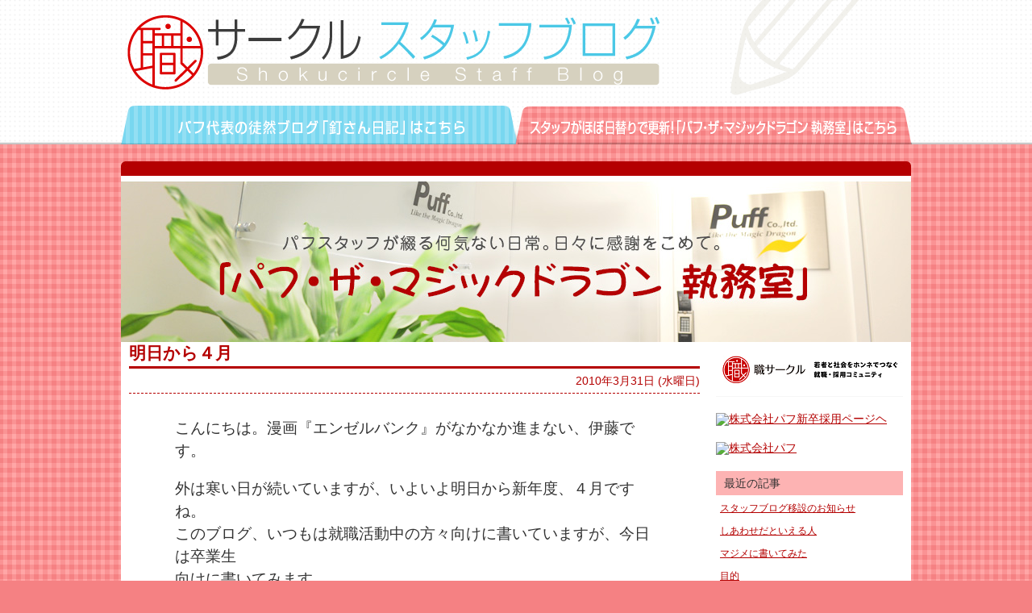

--- FILE ---
content_type: text/html; charset=UTF-8
request_url: https://blog.shokucircle.jp/staff/2010/03
body_size: 25180
content:
<!DOCTYPE html><html lang="ja"><head><meta http-equiv="Content-Type" content="text/html; charset=utf-8" /><meta http-equiv="X-UA-Compatible" content="IE=edge"><meta name="viewport" content="width=device-width,initial-scale=1.0"><link rel="stylesheet" type="text/css" media="screen,print" href="https://blog.shokucircle.jp/staff/wp-content/cache/autoptimize/3/autoptimize_single_5bc0728c837e378cf67cd4c281ca400e.php" /><title>3月, 2010 | パフ・ザ・マジックドラゴン執務室</title><style>img:is([sizes="auto" i], [sizes^="auto," i]) { contain-intrinsic-size: 3000px 1500px }</style><meta name="robots" content="noindex, max-image-preview:large" /><link rel="canonical" href="https://blog.shokucircle.jp/staff/2010/03" /><link rel="next" href="https://blog.shokucircle.jp/staff/2010/03/page/2" /><meta name="generator" content="All in One SEO (AIOSEO) 4.9.3" /> <script type="application/ld+json" class="aioseo-schema">{"@context":"https:\/\/schema.org","@graph":[{"@type":"BreadcrumbList","@id":"https:\/\/blog.shokucircle.jp\/staff\/2010\/03#breadcrumblist","itemListElement":[{"@type":"ListItem","@id":"https:\/\/blog.shokucircle.jp\/staff#listItem","position":1,"name":"\u30db\u30fc\u30e0","item":"https:\/\/blog.shokucircle.jp\/staff","nextItem":{"@type":"ListItem","@id":"https:\/\/blog.shokucircle.jp\/staff\/2010#listItem","name":2010}},{"@type":"ListItem","@id":"https:\/\/blog.shokucircle.jp\/staff\/2010#listItem","position":2,"name":2010,"item":"https:\/\/blog.shokucircle.jp\/staff\/2010","nextItem":{"@type":"ListItem","@id":"https:\/\/blog.shokucircle.jp\/staff\/2010\/03#listItem","name":"03"},"previousItem":{"@type":"ListItem","@id":"https:\/\/blog.shokucircle.jp\/staff#listItem","name":"\u30db\u30fc\u30e0"}},{"@type":"ListItem","@id":"https:\/\/blog.shokucircle.jp\/staff\/2010\/03#listItem","position":3,"name":"03","previousItem":{"@type":"ListItem","@id":"https:\/\/blog.shokucircle.jp\/staff\/2010#listItem","name":2010}}]},{"@type":"CollectionPage","@id":"https:\/\/blog.shokucircle.jp\/staff\/2010\/03#collectionpage","url":"https:\/\/blog.shokucircle.jp\/staff\/2010\/03","name":"3\u6708, 2010 | \u30d1\u30d5\u30fb\u30b6\u30fb\u30de\u30b8\u30c3\u30af\u30c9\u30e9\u30b4\u30f3\u57f7\u52d9\u5ba4","inLanguage":"ja","isPartOf":{"@id":"https:\/\/blog.shokucircle.jp\/staff\/#website"},"breadcrumb":{"@id":"https:\/\/blog.shokucircle.jp\/staff\/2010\/03#breadcrumblist"}},{"@type":"Organization","@id":"https:\/\/blog.shokucircle.jp\/staff\/#organization","name":"\u30d1\u30d5\u30fb\u30b6\u30fb\u30de\u30b8\u30c3\u30af\u30c9\u30e9\u30b4\u30f3\u57f7\u52d9\u5ba4","description":"\u682a\u5f0f\u4f1a\u793e\u30d1\u30d5\u3000\u30b9\u30bf\u30c3\u30d5\u306e\u65e5\u66ff\u308f\u308a\u30d6\u30ed\u30b0","url":"https:\/\/blog.shokucircle.jp\/staff\/"},{"@type":"WebSite","@id":"https:\/\/blog.shokucircle.jp\/staff\/#website","url":"https:\/\/blog.shokucircle.jp\/staff\/","name":"\u30d1\u30d5\u30fb\u30b6\u30fb\u30de\u30b8\u30c3\u30af\u30c9\u30e9\u30b4\u30f3\u57f7\u52d9\u5ba4","description":"\u682a\u5f0f\u4f1a\u793e\u30d1\u30d5\u3000\u30b9\u30bf\u30c3\u30d5\u306e\u65e5\u66ff\u308f\u308a\u30d6\u30ed\u30b0","inLanguage":"ja","publisher":{"@id":"https:\/\/blog.shokucircle.jp\/staff\/#organization"}}]}</script> <link rel='dns-prefetch' href='//ajax.googleapis.com' /><link rel='dns-prefetch' href='//stats.wp.com' /><link rel='dns-prefetch' href='//cdnjs.cloudflare.com' /> <script defer src="[data-uri]"></script> <style id='wp-emoji-styles-inline-css' type='text/css'>img.wp-smiley, img.emoji {
		display: inline !important;
		border: none !important;
		box-shadow: none !important;
		height: 1em !important;
		width: 1em !important;
		margin: 0 0.07em !important;
		vertical-align: -0.1em !important;
		background: none !important;
		padding: 0 !important;
	}</style><link rel='stylesheet' id='wp-block-library-css' href='https://blog.shokucircle.jp/staff/wp-includes/css/dist/block-library/style.min.css?ver=6.8.3' type='text/css' media='all' /><style id='classic-theme-styles-inline-css' type='text/css'>/*! This file is auto-generated */
.wp-block-button__link{color:#fff;background-color:#32373c;border-radius:9999px;box-shadow:none;text-decoration:none;padding:calc(.667em + 2px) calc(1.333em + 2px);font-size:1.125em}.wp-block-file__button{background:#32373c;color:#fff;text-decoration:none}</style><link rel='stylesheet' id='aioseo/css/src/vue/standalone/blocks/table-of-contents/global.scss-css' href='https://blog.shokucircle.jp/staff/wp-content/cache/autoptimize/3/autoptimize_single_8aeaa129c1f80e6e5dbaa329351d1482.php?ver=4.9.3' type='text/css' media='all' /><link rel='stylesheet' id='mediaelement-css' href='https://blog.shokucircle.jp/staff/wp-includes/js/mediaelement/mediaelementplayer-legacy.min.css?ver=4.2.17' type='text/css' media='all' /><link rel='stylesheet' id='wp-mediaelement-css' href='https://blog.shokucircle.jp/staff/wp-includes/js/mediaelement/wp-mediaelement.min.css?ver=6.8.3' type='text/css' media='all' /><style id='jetpack-sharing-buttons-style-inline-css' type='text/css'>.jetpack-sharing-buttons__services-list{display:flex;flex-direction:row;flex-wrap:wrap;gap:0;list-style-type:none;margin:5px;padding:0}.jetpack-sharing-buttons__services-list.has-small-icon-size{font-size:12px}.jetpack-sharing-buttons__services-list.has-normal-icon-size{font-size:16px}.jetpack-sharing-buttons__services-list.has-large-icon-size{font-size:24px}.jetpack-sharing-buttons__services-list.has-huge-icon-size{font-size:36px}@media print{.jetpack-sharing-buttons__services-list{display:none!important}}.editor-styles-wrapper .wp-block-jetpack-sharing-buttons{gap:0;padding-inline-start:0}ul.jetpack-sharing-buttons__services-list.has-background{padding:1.25em 2.375em}</style><style id='global-styles-inline-css' type='text/css'>:root{--wp--preset--aspect-ratio--square: 1;--wp--preset--aspect-ratio--4-3: 4/3;--wp--preset--aspect-ratio--3-4: 3/4;--wp--preset--aspect-ratio--3-2: 3/2;--wp--preset--aspect-ratio--2-3: 2/3;--wp--preset--aspect-ratio--16-9: 16/9;--wp--preset--aspect-ratio--9-16: 9/16;--wp--preset--color--black: #000000;--wp--preset--color--cyan-bluish-gray: #abb8c3;--wp--preset--color--white: #ffffff;--wp--preset--color--pale-pink: #f78da7;--wp--preset--color--vivid-red: #cf2e2e;--wp--preset--color--luminous-vivid-orange: #ff6900;--wp--preset--color--luminous-vivid-amber: #fcb900;--wp--preset--color--light-green-cyan: #7bdcb5;--wp--preset--color--vivid-green-cyan: #00d084;--wp--preset--color--pale-cyan-blue: #8ed1fc;--wp--preset--color--vivid-cyan-blue: #0693e3;--wp--preset--color--vivid-purple: #9b51e0;--wp--preset--gradient--vivid-cyan-blue-to-vivid-purple: linear-gradient(135deg,rgba(6,147,227,1) 0%,rgb(155,81,224) 100%);--wp--preset--gradient--light-green-cyan-to-vivid-green-cyan: linear-gradient(135deg,rgb(122,220,180) 0%,rgb(0,208,130) 100%);--wp--preset--gradient--luminous-vivid-amber-to-luminous-vivid-orange: linear-gradient(135deg,rgba(252,185,0,1) 0%,rgba(255,105,0,1) 100%);--wp--preset--gradient--luminous-vivid-orange-to-vivid-red: linear-gradient(135deg,rgba(255,105,0,1) 0%,rgb(207,46,46) 100%);--wp--preset--gradient--very-light-gray-to-cyan-bluish-gray: linear-gradient(135deg,rgb(238,238,238) 0%,rgb(169,184,195) 100%);--wp--preset--gradient--cool-to-warm-spectrum: linear-gradient(135deg,rgb(74,234,220) 0%,rgb(151,120,209) 20%,rgb(207,42,186) 40%,rgb(238,44,130) 60%,rgb(251,105,98) 80%,rgb(254,248,76) 100%);--wp--preset--gradient--blush-light-purple: linear-gradient(135deg,rgb(255,206,236) 0%,rgb(152,150,240) 100%);--wp--preset--gradient--blush-bordeaux: linear-gradient(135deg,rgb(254,205,165) 0%,rgb(254,45,45) 50%,rgb(107,0,62) 100%);--wp--preset--gradient--luminous-dusk: linear-gradient(135deg,rgb(255,203,112) 0%,rgb(199,81,192) 50%,rgb(65,88,208) 100%);--wp--preset--gradient--pale-ocean: linear-gradient(135deg,rgb(255,245,203) 0%,rgb(182,227,212) 50%,rgb(51,167,181) 100%);--wp--preset--gradient--electric-grass: linear-gradient(135deg,rgb(202,248,128) 0%,rgb(113,206,126) 100%);--wp--preset--gradient--midnight: linear-gradient(135deg,rgb(2,3,129) 0%,rgb(40,116,252) 100%);--wp--preset--font-size--small: 13px;--wp--preset--font-size--medium: 20px;--wp--preset--font-size--large: 36px;--wp--preset--font-size--x-large: 42px;--wp--preset--spacing--20: 0.44rem;--wp--preset--spacing--30: 0.67rem;--wp--preset--spacing--40: 1rem;--wp--preset--spacing--50: 1.5rem;--wp--preset--spacing--60: 2.25rem;--wp--preset--spacing--70: 3.38rem;--wp--preset--spacing--80: 5.06rem;--wp--preset--shadow--natural: 6px 6px 9px rgba(0, 0, 0, 0.2);--wp--preset--shadow--deep: 12px 12px 50px rgba(0, 0, 0, 0.4);--wp--preset--shadow--sharp: 6px 6px 0px rgba(0, 0, 0, 0.2);--wp--preset--shadow--outlined: 6px 6px 0px -3px rgba(255, 255, 255, 1), 6px 6px rgba(0, 0, 0, 1);--wp--preset--shadow--crisp: 6px 6px 0px rgba(0, 0, 0, 1);}:where(.is-layout-flex){gap: 0.5em;}:where(.is-layout-grid){gap: 0.5em;}body .is-layout-flex{display: flex;}.is-layout-flex{flex-wrap: wrap;align-items: center;}.is-layout-flex > :is(*, div){margin: 0;}body .is-layout-grid{display: grid;}.is-layout-grid > :is(*, div){margin: 0;}:where(.wp-block-columns.is-layout-flex){gap: 2em;}:where(.wp-block-columns.is-layout-grid){gap: 2em;}:where(.wp-block-post-template.is-layout-flex){gap: 1.25em;}:where(.wp-block-post-template.is-layout-grid){gap: 1.25em;}.has-black-color{color: var(--wp--preset--color--black) !important;}.has-cyan-bluish-gray-color{color: var(--wp--preset--color--cyan-bluish-gray) !important;}.has-white-color{color: var(--wp--preset--color--white) !important;}.has-pale-pink-color{color: var(--wp--preset--color--pale-pink) !important;}.has-vivid-red-color{color: var(--wp--preset--color--vivid-red) !important;}.has-luminous-vivid-orange-color{color: var(--wp--preset--color--luminous-vivid-orange) !important;}.has-luminous-vivid-amber-color{color: var(--wp--preset--color--luminous-vivid-amber) !important;}.has-light-green-cyan-color{color: var(--wp--preset--color--light-green-cyan) !important;}.has-vivid-green-cyan-color{color: var(--wp--preset--color--vivid-green-cyan) !important;}.has-pale-cyan-blue-color{color: var(--wp--preset--color--pale-cyan-blue) !important;}.has-vivid-cyan-blue-color{color: var(--wp--preset--color--vivid-cyan-blue) !important;}.has-vivid-purple-color{color: var(--wp--preset--color--vivid-purple) !important;}.has-black-background-color{background-color: var(--wp--preset--color--black) !important;}.has-cyan-bluish-gray-background-color{background-color: var(--wp--preset--color--cyan-bluish-gray) !important;}.has-white-background-color{background-color: var(--wp--preset--color--white) !important;}.has-pale-pink-background-color{background-color: var(--wp--preset--color--pale-pink) !important;}.has-vivid-red-background-color{background-color: var(--wp--preset--color--vivid-red) !important;}.has-luminous-vivid-orange-background-color{background-color: var(--wp--preset--color--luminous-vivid-orange) !important;}.has-luminous-vivid-amber-background-color{background-color: var(--wp--preset--color--luminous-vivid-amber) !important;}.has-light-green-cyan-background-color{background-color: var(--wp--preset--color--light-green-cyan) !important;}.has-vivid-green-cyan-background-color{background-color: var(--wp--preset--color--vivid-green-cyan) !important;}.has-pale-cyan-blue-background-color{background-color: var(--wp--preset--color--pale-cyan-blue) !important;}.has-vivid-cyan-blue-background-color{background-color: var(--wp--preset--color--vivid-cyan-blue) !important;}.has-vivid-purple-background-color{background-color: var(--wp--preset--color--vivid-purple) !important;}.has-black-border-color{border-color: var(--wp--preset--color--black) !important;}.has-cyan-bluish-gray-border-color{border-color: var(--wp--preset--color--cyan-bluish-gray) !important;}.has-white-border-color{border-color: var(--wp--preset--color--white) !important;}.has-pale-pink-border-color{border-color: var(--wp--preset--color--pale-pink) !important;}.has-vivid-red-border-color{border-color: var(--wp--preset--color--vivid-red) !important;}.has-luminous-vivid-orange-border-color{border-color: var(--wp--preset--color--luminous-vivid-orange) !important;}.has-luminous-vivid-amber-border-color{border-color: var(--wp--preset--color--luminous-vivid-amber) !important;}.has-light-green-cyan-border-color{border-color: var(--wp--preset--color--light-green-cyan) !important;}.has-vivid-green-cyan-border-color{border-color: var(--wp--preset--color--vivid-green-cyan) !important;}.has-pale-cyan-blue-border-color{border-color: var(--wp--preset--color--pale-cyan-blue) !important;}.has-vivid-cyan-blue-border-color{border-color: var(--wp--preset--color--vivid-cyan-blue) !important;}.has-vivid-purple-border-color{border-color: var(--wp--preset--color--vivid-purple) !important;}.has-vivid-cyan-blue-to-vivid-purple-gradient-background{background: var(--wp--preset--gradient--vivid-cyan-blue-to-vivid-purple) !important;}.has-light-green-cyan-to-vivid-green-cyan-gradient-background{background: var(--wp--preset--gradient--light-green-cyan-to-vivid-green-cyan) !important;}.has-luminous-vivid-amber-to-luminous-vivid-orange-gradient-background{background: var(--wp--preset--gradient--luminous-vivid-amber-to-luminous-vivid-orange) !important;}.has-luminous-vivid-orange-to-vivid-red-gradient-background{background: var(--wp--preset--gradient--luminous-vivid-orange-to-vivid-red) !important;}.has-very-light-gray-to-cyan-bluish-gray-gradient-background{background: var(--wp--preset--gradient--very-light-gray-to-cyan-bluish-gray) !important;}.has-cool-to-warm-spectrum-gradient-background{background: var(--wp--preset--gradient--cool-to-warm-spectrum) !important;}.has-blush-light-purple-gradient-background{background: var(--wp--preset--gradient--blush-light-purple) !important;}.has-blush-bordeaux-gradient-background{background: var(--wp--preset--gradient--blush-bordeaux) !important;}.has-luminous-dusk-gradient-background{background: var(--wp--preset--gradient--luminous-dusk) !important;}.has-pale-ocean-gradient-background{background: var(--wp--preset--gradient--pale-ocean) !important;}.has-electric-grass-gradient-background{background: var(--wp--preset--gradient--electric-grass) !important;}.has-midnight-gradient-background{background: var(--wp--preset--gradient--midnight) !important;}.has-small-font-size{font-size: var(--wp--preset--font-size--small) !important;}.has-medium-font-size{font-size: var(--wp--preset--font-size--medium) !important;}.has-large-font-size{font-size: var(--wp--preset--font-size--large) !important;}.has-x-large-font-size{font-size: var(--wp--preset--font-size--x-large) !important;}
:where(.wp-block-post-template.is-layout-flex){gap: 1.25em;}:where(.wp-block-post-template.is-layout-grid){gap: 1.25em;}
:where(.wp-block-columns.is-layout-flex){gap: 2em;}:where(.wp-block-columns.is-layout-grid){gap: 2em;}
:root :where(.wp-block-pullquote){font-size: 1.5em;line-height: 1.6;}</style><link rel='stylesheet' id='font-awesome-css' href='//cdnjs.cloudflare.com/ajax/libs/font-awesome/4.3.0/css/font-awesome.min.css?ver=6.8.3' type='text/css' media='all' /><link rel='stylesheet' id='wp-to-top-css' href='https://blog.shokucircle.jp/staff/wp-content/cache/autoptimize/3/autoptimize_single_d9f5b18106cddc20cd90a5161bb75a2c.php?ver=6.8.3' type='text/css' media='all' /><style id='wp-to-top-inline-css' type='text/css'>.wp-to-top {
		background: #000;
		color: #fff; left: 10px; 
		font-size: 30px; 
		line-height: 30px; 
		}.wp-to-top:hover {
		color: #fff; 
		}</style><link rel='stylesheet' id='wp-pagenavi-css' href='https://blog.shokucircle.jp/staff/wp-content/cache/autoptimize/3/autoptimize_single_73d29ecb3ae4eb2b78712fab3a46d32d.php?ver=2.70' type='text/css' media='all' /> <script defer type="text/javascript" src="//ajax.googleapis.com/ajax/libs/jquery/2.2.1/jquery.min.js?ver=2.2.1" id="jquery-js"></script> <link rel="https://api.w.org/" href="https://blog.shokucircle.jp/staff/wp-json/" /><link rel="EditURI" type="application/rsd+xml" title="RSD" href="https://blog.shokucircle.jp/staff/xmlrpc.php?rsd" /><meta name="generator" content="WordPress 6.8.3" /><style>img#wpstats{display:none}</style><meta property="fb:pages" content="172859952775664" /> <script>(function(i,s,o,g,r,a,m){i['GoogleAnalyticsObject']=r;i[r]=i[r]||function(){
		(i[r].q=i[r].q||[]).push(arguments)},i[r].l=1*new Date();a=s.createElement(o),
		m=s.getElementsByTagName(o)[0];a.async=1;a.src=g;m.parentNode.insertBefore(a,m)
		})(window,document,'script','//www.google-analytics.com/analytics.js','ga');
		ga('create', 'UA-33145922-3', 'shokucircle.jp');
		ga('send', 'pageview');</script> </head><body id="staff" class="archive date wp-theme-staff"><div id="fb-root"></div> <script defer src="[data-uri]"></script> <div id="globalHeader" class="header"><div class="title"><h1><img src="https://blog.shokucircle.jp/staff/wp-content/themes/staff/images/ttl_blog.png" alt="職サークル　スタッフブログ" /></h1></div><div class="nav"><ul><li class="president"><a href="/kugi/">パフ代表の徒然ブログ「釘さん日記」はこちら</a></li><li class="staff"><a href="/staff/">スタッフがほぼ日替りで更新！「パフ・ザ・マジックドラゴン 執務室」はこちら</a></li></ul></div></div><div id="mainContainer"><h2><a href="staff"><img src="https://blog.shokucircle.jp/staff/wp-content/themes/staff/images/ttl_staff.jpg"  alt="パフスタッフが綴る何気ない日常。日々感謝をこめて。「パフ・ザ・マジックドラゴン 執務室」" /></a></h2><div id="content"><div class="article"><div class="entryHeader"><h3 class="title"><a href="https://blog.shokucircle.jp/staff/2010/03/31/599">明日から４月</a></h3><p>2010年3月31日 (水曜日)</p></div><div class="entryBody"><p>こんにちは。漫画『エンゼルバンク』がなかなか進まない、伊藤です。</p><p>外は寒い日が続いていますが、いよいよ明日から新年度、４月ですね。<br />このブログ、いつもは就職活動中の方々向けに書いていますが、今日は卒業生<br />向けに書いてみます。</p><p>――――――――――――――――――――――――――――――――</p><p>●明日から新入社員の皆さんへ</p><p>・おめでとうございます！ようこそ、人に価値を提供する側へ！<br />・たくさん仕事をして、たくさん遊んで、たくさん恋をしてください。<br />・３年間は自分を優先させず、目の前のことにひたすら取り組んでください。<br />　（そして仕事で関わる方々に対して「あの人はできる」とか「あの人はダメ<br />　だ」といった生意気な判断などせず、誘われた飲み会も断らないでください）</p><p>――――――――――――――――――――――――――――――――</p><p>●就職先が決まらなかった皆さんへ</p><p>・就職活動とは、社会で活躍し、人に価値提供できるようになるための成長プロ<br />　セス。いまの苦労は、人への優しさという、とてつもない力をあなたに与えて<br />　くれるはずです。<br />・新卒で、皆が同時期に一斉就職、というのは、先進国をみても日本と２,３カ<br />　国程度。（望まなかったにせよ）おかれている状況は、ある種、時代に即した<br />　グローバル就活かもしれません。何を学び、何を体験する期間になるでしょう<br />　か。有意義な新年度にしましょうね！<br />・孤立せず、人と繋がっていることだけは、やめないでください。</p><p>――――――――――――――――――――――――――――――――</p><p>最近、日本の将来をよく考えます（そういう年齢なのでしょうか）。</p><p>右肩上がりの経済成長は終わり、企業の終身雇用と年功序列は崩れ始めている<br />のに、各種調査を見る限りでは「能力よりも年功」で評価されたいという人た<br />ちが急増しているようです。</p><p>何だか、危ないと思いませんか？</p><p>それって、会社という組織に「所属し続ける」ことが目的になり、昔からよく<br />皮肉られる「その会社でしか通用しない人材」へ一直線の道ではないでしょう<br />か。重ねて言うと、その一直線の道の下にある「会社」は、いつ、突然なくな<br />ってもおかしくありません。</p><p>ただでさえ破綻寸前の日本。その日本の新たなあり方をつくっていくべき20代<br />や30代の私たち世代が、そのような考え方で溢れていて、日本に、未来はある<br />のでしょうか。</p><p>・・・・・・</p><p>会社に所属すること。それ自体は、仕事ではありません。<br />仕事とは、人に価値を提供し、利益をあげること。<br />個人でできる価値提供には限界があるから、組織があり、会社があります。</p><p>特に新社会人になる皆さんには、くれぐれも「会社に所属することが目的」で<br />「会社は自分に何をしてくれるのか」を考えるのではなく、「人に価値を提供<br />し、利益をあげることが目的」で「自分は会社に何をすること（どのような貢<br />献）ができるのか」を考え、行動する社会人になってもらいたいと思います。</p><p>皆さん、出会いと学びと幸多き、良い新年度を！</p><p>明日は、この時期はずっとマスクをしている岩崎です。</p></div><div class="entryFooter"><p> 投稿情報: 2010/3/31 12:00 AM&nbsp;｜&nbsp;
カテゴリー:&nbsp;<a href="https://blog.shokucircle.jp/staff/category/diary" rel="category tag">日々の日記</a>&nbsp;｜&nbsp; <a href="https://blog.shokucircle.jp/staff/2010/03/31/599">個別ページ</a>&nbsp;｜&nbsp; <a href="https://blog.shokucircle.jp/staff/2010/03/31/599#respond">コメント(0)</a></p><ul><li><iframe allowtransparency="true" frameborder="0" scrolling="no" src="http://platform.twitter.com/widgets/tweet_button.html?url=https://blog.shokucircle.jp/staff/2010/03/31/599&text=明日から４月" width="120" height="20"></iframe></li><li><g:plusone size="medium" href="https://blog.shokucircle.jp/staff/2010/03/31/599"></g:plusone></li><li><fb:like href="https://blog.shokucircle.jp/staff/2010/03/31/599" layout="button_count" show_faces="false"></fb:like></li><li>　<a href="http://shokucircle.jp/"><img src="http://shokucircle.s3.amazonaws.com/img/cmn/h_si.png" width="100px"></a></li><li>　<a href="http://www.facebook.com/shokucircle"><img src="http://shokucircle.s3.amazonaws.com/img/cmn/sd_bnr_facebook.png" width="100px"></a></li></ul></div><div class="entryHeader"><h3 class="title"><a href="https://blog.shokucircle.jp/staff/2010/03/30/600">春。</a></h3><p>2010年3月30日 (火曜日)</p></div><div class="entryBody"><p>お花見の季節ですね。<br />今週末、かつてお世話になった方のお誘いを受け、<br />「善福寺公園」でお花見予定の<a href="http://shokugakkou.com/member/11/shokugakkou/staff/staff_07.html">吉田</a>です。<br />休日、近所のささやかに咲く桜を見て、<br />「きれいだねー春だねー」と思いつつも、<br />今週末は更に見ごろかしらとワクワクしています。</p><p>出会いと別れの季節ですね。</p><p>あたり前ですが、小学６年生は中学生に。<br />中学３年生は高校生に。高校３年生は大学や専門学校、就職などに。<br />大学を卒業した皆さんもそれぞれの道を歩みはじめることと思います。<br />私の（正しくは主人の）従兄弟も、<br />この春、高校を卒業し大学生になります。<br />６年半前は小学生だったのにな。。。早いものです。<br />先日、お祝いを渡しに行ったら、私の背を優に越していたので驚きました。<br />「こんにちは」が「うっす」になっていたのにも驚きました（ああ）。</p><p>さて、淋しくも嬉しい、桜が咲き誇るこの季節とても好きです。<br />季節なんて感じる間もなく、<br />花も見る余裕もないときもあります（ました）が、<br />ここ数年は意識的に立ち止まることにしています。<br />「花を見て英気を養う」意味も込めて。</p><p>そして、<br />●ピカピカのランドセルを背負う新入生<br />●ぱりっとした大きめの制服を着ている新入生<br />●ぱりっとしたスーツと新しいカバンをもつ新入社員<br />とすれ違うと嬉しい気分になるとともに<br />清々しい気持ちになります。</p><p>単純ですか？ 単純ですね。<br />いいんです。単純で。</p><p>就職活動も佳境。<br />内定出しが始まってしまう企業も出てくるこの季節、<br />ちょっと立ち止まって桜見ませんか。</p><p>次は、本（書籍）を読むのが早く、漫画を読むのが遅めの伊藤です。</p></div><div class="entryFooter"><p> 投稿情報: 2010/3/30 12:00 AM&nbsp;｜&nbsp;
カテゴリー:&nbsp;<a href="https://blog.shokucircle.jp/staff/category/diary" rel="category tag">日々の日記</a>&nbsp;｜&nbsp; <a href="https://blog.shokucircle.jp/staff/2010/03/30/600">個別ページ</a>&nbsp;｜&nbsp; <a href="https://blog.shokucircle.jp/staff/2010/03/30/600#respond">コメント(0)</a></p><ul><li><iframe allowtransparency="true" frameborder="0" scrolling="no" src="http://platform.twitter.com/widgets/tweet_button.html?url=https://blog.shokucircle.jp/staff/2010/03/30/600&text=春。" width="120" height="20"></iframe></li><li><g:plusone size="medium" href="https://blog.shokucircle.jp/staff/2010/03/30/600"></g:plusone></li><li><fb:like href="https://blog.shokucircle.jp/staff/2010/03/30/600" layout="button_count" show_faces="false"></fb:like></li><li>　<a href="http://shokucircle.jp/"><img src="http://shokucircle.s3.amazonaws.com/img/cmn/h_si.png" width="100px"></a></li><li>　<a href="http://www.facebook.com/shokucircle"><img src="http://shokucircle.s3.amazonaws.com/img/cmn/sd_bnr_facebook.png" width="100px"></a></li></ul></div><div class="entryHeader"><h3 class="title"><a href="https://blog.shokucircle.jp/staff/2010/03/29/601">生きるということ</a></h3><p>2010年3月29日 (月曜日)</p></div><div class="entryBody"><p>皆さん、こんにちは。<br />卒業式で袴を履いてから９年も経ってしまった！と振り返り、ゾッとしている吉川です。</p><p>先週末、新潟の農家民宿「<a href="http://blogs.yahoo.co.jp/oriza5432">オリザささかみ自然塾</a>」に行ってきました。<br />自宅から半径500m以内のもので自給率75％を実現し、日本の有機農業におけるカリスマ的存在である、石塚さんという方のお宅です。</p><p>様々な場所に案内してもらい、「食すること・働くことの意味」を考えさせられ、<br />おいしい空気と水と、石塚さんご夫妻の笑顔と元気にすっかり癒された体験でした。</p><p>&#8212;</p><p>私が一番心を揺さぶられた体験は、到着直後に起こりました。</p><p>石塚さんが「鯉の刺身を食べさせてあげる」と<br />おもむろに自宅前の池から鯉をすくって、すぐその場で２匹の鯉をさばいてくれたんです！<br />取り出してからお刺身になるまで、ものの５分でした。</p><p>　石塚さんは、鯉をさばく前、<br />　鯉に向かって手を合わせていました。</p><p>　「命をいただくわけだから･･･」と当たり前のようにお話していらっしゃいましたが、<br />　「生きるとは、動物や植物の命をもらうこと」なんだということに気づいた瞬間でした。</p><p></p><p>想像すれば、当たり前のこと。私も頭では分かっているつもりでした。<br />でも、実際に生き物の命をいただく瞬間を自分の目で見ると、その意味はとても深く心に刻まれました。</p><p>石塚さんご夫妻と楽しくおいしい鯉をいただきながら、<br />　「自分を生かしてくれる生き物に感謝して、<br />　　自分を元気にしてくれる人々に感謝して、<br />　　自分の命を大切にし、<br />　　もっと真剣に生きたい！」<br />と肩に力を入れることなく、自然体でそういう気持ちになりました。</p><p>働くを考えるにあたっては、どんな生き方をしたいかを考えることも大切。<br />だからこそ、自分が生きている価値やすばらしさを実感することって大切なんだと思いました。</p><p>明日は、今週末、私の自宅付近にある「善福寺公園」でお花見を予定している<a href="http://shokugakkou.com/member/11/shokugakkou/staff/staff_07.html">吉田</a>です。</p></div><div class="entryFooter"><p> 投稿情報: 2010/3/29 12:00 AM&nbsp;｜&nbsp;
カテゴリー:&nbsp;<a href="https://blog.shokucircle.jp/staff/category/diary" rel="category tag">日々の日記</a>&nbsp;｜&nbsp; <a href="https://blog.shokucircle.jp/staff/2010/03/29/601">個別ページ</a>&nbsp;｜&nbsp; <a href="https://blog.shokucircle.jp/staff/2010/03/29/601#respond">コメント(0)</a></p><ul><li><iframe allowtransparency="true" frameborder="0" scrolling="no" src="http://platform.twitter.com/widgets/tweet_button.html?url=https://blog.shokucircle.jp/staff/2010/03/29/601&text=生きるということ" width="120" height="20"></iframe></li><li><g:plusone size="medium" href="https://blog.shokucircle.jp/staff/2010/03/29/601"></g:plusone></li><li><fb:like href="https://blog.shokucircle.jp/staff/2010/03/29/601" layout="button_count" show_faces="false"></fb:like></li><li>　<a href="http://shokucircle.jp/"><img src="http://shokucircle.s3.amazonaws.com/img/cmn/h_si.png" width="100px"></a></li><li>　<a href="http://www.facebook.com/shokucircle"><img src="http://shokucircle.s3.amazonaws.com/img/cmn/sd_bnr_facebook.png" width="100px"></a></li></ul></div><div class="entryHeader"><h3 class="title"><a href="https://blog.shokucircle.jp/staff/2010/03/26/602">２０１０年卒の皆さんへ</a></h3><p>2010年3月26日 (金曜日)</p></div><div class="entryBody"><p>痩せすぎアラートが出ている<span>保坂</span>です。</p><p>・・・</p><p>本日、３月２６日は、私が大学を卒業した日です。<br />私の出身校は、毎年この日に卒業式をしているようで、なんとなく覚えています。<br />もう８年も前のことです。</p><p>今月、卒業を迎えられた方も、このブログを見ていてくださるのではないか<br />と思います。ご卒業おめでとうございます。</p><p>皆さんが就職活動を開始したのは、もう１年以上も前になるのですね。</p><p>パフが１０卒の皆さんのために、イベントを開催し始めたのは、<br />２００８年夏のことです。</p><p>ＰＵＦＦＳＴＵＤＹという３日間の集中インターンシップの企画でした。<br />自己分析をして、マナー講座をして、社会人訪問をする。</p><p>参加してくれた皆さんのレポートが、いま引き出しの中に入っています。</p><p>あのとき一生懸命考えた「よい就職活動」を過ごされ<br />いまその「就職活動のゴール」を迎えているでしょうか。</p><p>・・・</p><p>もう既に、２０１１年卒の学生向けの支援イベントも終了し、<br />２０１１年卒の採用を行う企業の方々のご支援をするために、<br />毎日忙しい日々を過ごしている私ですが、</p><p>実はこの時期、<br />皆さんが卒業をされ、社会に飛び立とうとする瞬間が<br />一番嬉しいときなのです。</p><p>もし、２０１０年卒のパフ会員の方がこのブログを見てくれているなら<br />最後にもう一度だけ、就職活動を振り返ってみてください。<br />パフと過ごしたあの日を思い出してみてください。</p><p>そして、気持ちを新たに４月を迎えましょう。</p><p>このたび卒業を迎えられた皆さん、<br />世の中に価値あるひととなるよう、精一杯社会で暴れてください！</p><p>本当にご卒業おめでとうございます。</p><p>・・・</p><p>次回は、卒業式の袴がきっとすごく似合っていたのではないかと思う<span><a href="http://shokugakkou.com/member/11/shokugakkou/staff/staff_03.html">吉川</a></span>です！</p></div><div class="entryFooter"><p> 投稿情報: 2010/3/26 2:32 AM&nbsp;｜&nbsp;
カテゴリー:&nbsp;<a href="https://blog.shokucircle.jp/staff/category/diary" rel="category tag">日々の日記</a>&nbsp;｜&nbsp; <a href="https://blog.shokucircle.jp/staff/2010/03/26/602">個別ページ</a>&nbsp;｜&nbsp; <a href="https://blog.shokucircle.jp/staff/2010/03/26/602#respond">コメント(0)</a></p><ul><li><iframe allowtransparency="true" frameborder="0" scrolling="no" src="http://platform.twitter.com/widgets/tweet_button.html?url=https://blog.shokucircle.jp/staff/2010/03/26/602&text=２０１０年卒の皆さんへ" width="120" height="20"></iframe></li><li><g:plusone size="medium" href="https://blog.shokucircle.jp/staff/2010/03/26/602"></g:plusone></li><li><fb:like href="https://blog.shokucircle.jp/staff/2010/03/26/602" layout="button_count" show_faces="false"></fb:like></li><li>　<a href="http://shokucircle.jp/"><img src="http://shokucircle.s3.amazonaws.com/img/cmn/h_si.png" width="100px"></a></li><li>　<a href="http://www.facebook.com/shokucircle"><img src="http://shokucircle.s3.amazonaws.com/img/cmn/sd_bnr_facebook.png" width="100px"></a></li></ul></div><div class="entryHeader"><h3 class="title"><a href="https://blog.shokucircle.jp/staff/2010/03/25/603">自ら取り組む気持ちよさ</a></h3><p>2010年3月25日 (木曜日)</p></div><div class="entryBody"><p>こんにちは。愛犬が天に召されてしまい、悲嘆にくれて週末をすごした<span><a href="http://shokugakkou.com/member/11/shokugakkou/staff/staff_10.html" target="_blank">平原</a></span>です。<br />私が中学2年生のときに実家で生まれ、かわいくてかわいくてしょうがなかった<br />ワンコなのですが、、、14年の大往生でした。</p><p>実家にいる父親から、「今朝６時ころ亡くなったよ」というメールを受け取ったのは日曜日の朝7時。<br />普段なら絶対に寝ている私なのですが、この日はふと目が覚め、二度寝もせず6時から起きていたのでした。<br />きっと私のことを起こしにきてくれたんだな～なんて思いながらしくしくと枕を濡らすうちに、すっかり<br />二度寝してしまったあたりが自分らしいと思います。</p><p>さて、そんなことがあった週末ですが、新しく始めたことがあります。<br />それは、ランニング。私の周囲はランナー率が高く、ランニングの気持ちよさをいつも耳にしては<br />いたのですが、どうも「つらかった」という過去の体育の経験から気が進まないでいました。<br />しかし、最近のランニングウエアのかわいさにやられてついに購入（そう、あのスカートつきのスパッツです）！</p><p>モノがそろうとウキウキし、土曜日の午前中、気持ちの良い青空の下1時間のランニングを実行しました。</p><p>　</p><p>・・・爽快！</p><p>　</p><p>風も、光も、人の生活する音も。全部が気持ちよくて素敵な時間でした。<br />そこで気づく私。</p><p>過去のランニングがつらかったのは、走らされていたから。<br />自分で走りたいと思って走るのとは、こんなにも違うものか、と。<br />仕事と一緒なのだと気づいたのです。<br />その行為自体は大変なものであっても、自分でやろうと思うのか、やらされていると<br />思うのかで「楽しい」と「つらい」の差が生まれるのだと。</p><p>うん、世の中なんでもそうなんですね。<br />皆さんが、これからやらなくてはならないことすべてを「自分の意思でやるんだ」と思って取り組めるなら<br />それはとてもすばらしい人生になると思います。</p><p>土曜日の午前中にランニング、土曜日の夜バレーの練習試合、月曜日の夜もバレーの練習をしたら<br />すっかり全身筋肉痛です。</p><p>たまにはオーバーワークもいいですね。筋肉つくぞ、ってかんじがしています。<br />ばりばり仕事をして、仕事の筋力もつけていこうと思います。</p><p>次は、私より10キロ軽い<span>保坂</span>です。</p></div><div class="entryFooter"><p> 投稿情報: 2010/3/25 12:00 AM&nbsp;｜&nbsp;
カテゴリー:&nbsp;<a href="https://blog.shokucircle.jp/staff/category/diary" rel="category tag">日々の日記</a>&nbsp;｜&nbsp; <a href="https://blog.shokucircle.jp/staff/2010/03/25/603">個別ページ</a>&nbsp;｜&nbsp; <a href="https://blog.shokucircle.jp/staff/2010/03/25/603#respond">コメント(0)</a></p><ul><li><iframe allowtransparency="true" frameborder="0" scrolling="no" src="http://platform.twitter.com/widgets/tweet_button.html?url=https://blog.shokucircle.jp/staff/2010/03/25/603&text=自ら取り組む気持ちよさ" width="120" height="20"></iframe></li><li><g:plusone size="medium" href="https://blog.shokucircle.jp/staff/2010/03/25/603"></g:plusone></li><li><fb:like href="https://blog.shokucircle.jp/staff/2010/03/25/603" layout="button_count" show_faces="false"></fb:like></li><li>　<a href="http://shokucircle.jp/"><img src="http://shokucircle.s3.amazonaws.com/img/cmn/h_si.png" width="100px"></a></li><li>　<a href="http://www.facebook.com/shokucircle"><img src="http://shokucircle.s3.amazonaws.com/img/cmn/sd_bnr_facebook.png" width="100px"></a></li></ul></div><div class="entryHeader"><h3 class="title"><a href="https://blog.shokucircle.jp/staff/2010/03/24/604">学生も馬鹿正直じゃやってられない時代なのか</a></h3><p>2010年3月24日 (水曜日)</p></div><div class="entryBody"><p>土田です。</p><p>先日、岡崎塾の卒塾式に出席した。<br />（※岡崎塾は土田が学生時代から御世話になっている<br />学生と社会人があつまり勉強会を行っているコミュニティーです）</p><p><a href="http://www.okajuku.jp/">http://www.okajuku.jp/</a></p><p>2010年度からあらたな生活をスタートさせる8名（学部4年・修士1年）の皆さんが<br />卒塾生として、先輩社会人と現役大学3年生から祝福を受けた。</p><p>その後の懇親会で気になる話題が出たので<br />ここで取り上げることにしたい。<br />それは、「就職活動が営業活動化」しているのでは<br />ということであった。</p><p>&#8212;&#8212;&#8212;</p><p>卒塾生の一人にK君という学生がいる。<br />国公立大院に通い、体育会系出身、地元の小学生サッカーチームのコーチを務め、<br />子供たちからの信頼も厚い。<br />容姿もさわやか、元気で性格もまっすぐ、人間くささも持ち合わせる人だ。<br />就職活動をする前には、パフでインターンとして社員とほぼ同じように営業活動にいそしんでいた。</p><p>私が就職活動をした09年度採用だと、どこからでも内定が出たような学生だと思う。<br />しかし、彼は結局1社からも内定が出ず、教員採用試験を受けるために大学院に残るという決断をした。</p><p>先日の卒塾式では「（内定が出なかったのは）あらためてなんでなんだろうね？」<br />という話になった。</p><p>そこででたのが、<br />「第一志望ではない会社には、第一志望だというウソはつかなかった」<br />「会社はどこでも一緒だから、素の自分をさらけ出して、評価してもらった会社に入って<br />　目の前の仕事を一生懸命やりたい、と面接官に言っていた」<br />ということだった。</p><p>K君の同期の女子学生・Oさん（彼女も経営者の勉強会に参加したり、ベンチャー企業で週5日インターンをして社長に実務能力を評価されたという、本当にツチダなんかよりもよっぽど優秀な学生です）も、5月のGW明けまでは、上記のスタンスで臨んでいたところ、最終面接まで行くが、内定が出ない<br />というケースが相次いだという。</p><p>そこで、夏以降の面接では、妥協案として<br />「この会社に入りたい、入ったらこんなことがしてみたい」<br />ということを事前に考え、面接で言うようにしたところ、すんなり内定が出たという。</p><p>&#8212;&#8212;&#8212;-</p><p>私が就職活動していた09年度だと、<br />私の周りにもK君のようなスタンスでも内定をもらう学生はいた。<br />商社・メーカー・コンサル・金融と引っ張りだこ状態の学生もいた。</p><p>「俺はこういう人間です。どこの会社に入ってもがんばります。<br />　必要だと思ってもらえるなら内定をください。」<br />という、どこの企業にも同じことを言う・正直で、迎合しないスタンスが通用した時代だった。</p><p>&#8212;&#8212;&#8212;-</p><p>いまや、状況は変わり、上記のようなスタンスは評価をしない会社が<br />増えてしまったようだ。</p><p>企業も厳選採用で内定者数が減る中、<br />内定辞退や、早期離職のリスクを重く見るようになったのであろう。<br />辞退しそうな人をわざわざ引っ張り込むところに労力をかけたくないという声も聞く。</p><p>「たしかに、人間的には魅力のある学生だけど、<br />　どこでも会社は一緒、といっているし、内定辞退するかもな・・・<br />　入社してからも、すぐやめちゃうんじゃないか」</p><p>そんな状況の中「内定を出してもどうせ他社に行くだろうな」<br />というようなK君のスタンスは敬遠されがちになってしまったのだ。</p><p>他方で、割り切って要領よく企業ごとに志望理由を<br />うまくアピールしていた学生がすんなり内定をもらっていた印象がある。</p><p>&#8212;&#8212;&#8212;-</p><p>しかし、個人的にはK君のようなスタンスの方が健全だと思うし、<br />自分も就職活動ではそうしてきた。<br />勿論、志望動機は伝えたが、企業に迎合したことは一切言わなかったし、<br />それが評価をされていた。</p><p>「働く」ことにおいては「どの会社に入るか」が本質ではなく、<br />そこで「自分がどう働くのか」が大事なんだ、という意味では、会社なんてどこでも一緒だし、A社に入ったから幸せな未来が待っていて、<br />B社に入ったらお先真っ暗、なんてことはありえないと今でも思う。<br />だから、A社にもB社にも同じ志望動機を言い・同じ自己PRをしていた。</p><p>このまま、「就職活動が営業活動化」してしまうと、どうなるのだろう。<br />ますます「ノウハウ」系の話題がフォーカスされてしまい、<br />「内定もらうためだから、しょうがない」と割り切る学生が増えるのではないだろうか。</p><p>勿論そういう強かさが社会に出てから必要なのは<br />営業をやっていて身にしみて感じている。</p><p>でも、学生のときから、自分の就職先を決める場で<br />「駆け引き」みたいな事を意識するのって、何か気持ち悪い。</p><p>&#8212;&#8212;&#8212;&#8211;</p><p>私の考えが甘いだけなのかもしれないが、<br />もっと学生と企業が真正面からガチンコで臨めたらいいんじゃないか。</p><p>「僕はこういう人間です。こんな長所もありますが、実はこんな欠点もあります。<br />　御社の役に立ちますか？役に立つなら採用してください」<br />「うちはこういう会社です。こんないいところもありますが、実は課題も山積しています。<br />　いっしょによりよい会社にしていきませんか。もし興味あるなら入社してください」</p><p>こんな、きれいごとみたいなことが実現するといいんじゃないか<br />と思う今日この頃である。</p><p>&#8212;&#8212;&#8212;&#8211;</p><p>以上、長文失礼致しました。<br />分不相応なことを申し、かつまとまりのない駄文で恐縮ですが、<br />ぜひ学生の皆様や、企業の人事担当者様のご意見をいただけますと幸いです。</p><p>次は、<a href="http://shokugakkou.com/member/11/shokugakkou/staff/staff_10.html">平原</a>です。</p></div><div class="entryFooter"><p> 投稿情報: 2010/3/24 12:00 AM&nbsp;｜&nbsp;
カテゴリー:&nbsp;<a href="https://blog.shokucircle.jp/staff/category/diary" rel="category tag">日々の日記</a>&nbsp;｜&nbsp; <a href="https://blog.shokucircle.jp/staff/2010/03/24/604">個別ページ</a>&nbsp;｜&nbsp; <a href="https://blog.shokucircle.jp/staff/2010/03/24/604#comments">コメント(4)</a></p><ul><li><iframe allowtransparency="true" frameborder="0" scrolling="no" src="http://platform.twitter.com/widgets/tweet_button.html?url=https://blog.shokucircle.jp/staff/2010/03/24/604&text=学生も馬鹿正直じゃやってられない時代なのか" width="120" height="20"></iframe></li><li><g:plusone size="medium" href="https://blog.shokucircle.jp/staff/2010/03/24/604"></g:plusone></li><li><fb:like href="https://blog.shokucircle.jp/staff/2010/03/24/604" layout="button_count" show_faces="false"></fb:like></li><li>　<a href="http://shokucircle.jp/"><img src="http://shokucircle.s3.amazonaws.com/img/cmn/h_si.png" width="100px"></a></li><li>　<a href="http://www.facebook.com/shokucircle"><img src="http://shokucircle.s3.amazonaws.com/img/cmn/sd_bnr_facebook.png" width="100px"></a></li></ul></div><div class="entryHeader"><h3 class="title"><a href="https://blog.shokucircle.jp/staff/2010/03/23/605">パリーグ、人材業界、僕たちの未来</a></h3><p>2010年3月23日 (火曜日)</p></div><div class="entryBody"><p>こんにちは。パフの<a href="http://shokugakkou.com/member/11/shokugakkou/staff/staff_09.html">田代</a>です。</p><p>球春到来　――。</p><p>今週末、私の大好きなプロ野球のパリーグが開幕しました。<br />スポーツ好きな人間にとっては、待ちに待った季節です。</p><p>早速、パリーグ開幕戦の「埼玉西武 ＶＳ 千葉ロッテ」の試合を<br />パフの一部スタッフ同士で見に行ってきましたが、<br />やっぱり球場の雰囲気、人のざわめき、出店の匂い…いいな、って思います。</p><p>でも…皆さんは知っていますか。<br />今でこそ、パリーグは盛り上がっていますが、<br />私の幼少期の頃は、まったくお客さんが入らない時期がありました。</p><p>それは、人気のセリーグ、実力のパリーグ、なんて言葉もあるぐらい。</p><p>テレビ中継も多チャンネル化してなかった時代は、<br />巨人戦が中心でしたから、みんなセリーグばかり注目しますし、<br />パリーグは、プロ野球ニュースでほんの少し放送されるぐらいでした。<br />とにかく地味だったのです。</p><p>それが今のパリーグは…</p><p>・どの球団も若い選手が大活躍し、セリーグよりもフレッシュさがある<br />・地元への地域密着化を進めることで、地元に愛着が生まれた<br />・ファンサービスを意識するようになり、球場に行くのが楽しくなった<br />・もはや群雄割拠。どの球団が優勝するか読めないのが、また面白い</p><p>ということで、<br />チーム個々の力が重なり合うことで…<br />リーグを盛り上げようと全チーム意識することで…<br />結果的に、パリーグ全体の人気に繋がったのだと一人のファンとして感じています。</p><p>実は、この考え方。<br />ビジネスシーンでも全く同じことが言えるような気がします。</p><p>１つの企業が独占したり<br />数社の寡占状態が続いていたり、<br />一方で業界内で対立して喧嘩ばかりしている業界は、<br />いずれはしぼんでいくなぁ、と実感しています。</p><p>かの松下幸之助は、こんな言葉を残しています。</p><p>「対立は大切です。<br />　言うべきことを言わないというのは、<br />　対立すらもないということですな。<br />　つまり、ものが生まれないということなんですね。<br />　<br />　でも、対立して喧嘩ばかりしている業界は、<br />　過当競争でみな損してしまうんです。<br />　対立して、調和しているところは、<br />　お互いに勉強して、正当な競争をして、業界を発展させていきますね。」</p><p>最近、弊社の釘崎社長ブログで、<br />我々パフの同業である「リクルート社に物申す！」記事があり<br />多くの方から感想をいただいたようですが、</p><p>現場にいるイチ社員として、意見を言うならば、<br />リクルート社は、業界の先駆者であり、敬意を表する大企業です。<br />だからこそ、どこよりも大志を持っていて欲しいし、<br />そんなリクルート社を見て、私たちも負けじと頑張りたいと思っています。</p><p>でも、これは同社に限ったことではなく、　<br />私は人材業界すべての企業とともに頑張りたい。</p><p>今、世の中は、まだまだ不景気で<br />人材に対して「＝コスト」という見方が非常に強くなっています。<br />つまり、人材に対して、全体的に企業が投資をしなくなっている。</p><p>投資＝本気度。責任を背負う、と考えると、<br />世の中全体の人に対する本気度がしぼんでいくのではないかと<br />すごい危惧する今日この頃です。</p><p></p><p>価格競争、これ大事。<br />でも、価格の先にある、もっと本質の部分を全体で考えないと<br />自分自身の首を絞めることにつながるな、と。</p><p>業界全体が、盛り上がっている状態にしたい。</p><p>私たち人材業界は、今、岐路に立たされているような気がします。<br />私は、この業界を今のパリーグみたいにしなければいけないと<br />強く思っています。</p><p>不景気なんかに絶対、負けるな、人材業界。<br />業界自体が、元気がなくなるなんて…私、嫌っすね。だから頑張るのだ。<br />全ての同業他社に敬意を持って切磋琢磨しながら。</p><p>次は、日々格闘の土田です。</p></div><div class="entryFooter"><p> 投稿情報: 2010/3/23 12:00 AM&nbsp;｜&nbsp;
カテゴリー:&nbsp;<a href="https://blog.shokucircle.jp/staff/category/diary" rel="category tag">日々の日記</a>&nbsp;｜&nbsp; <a href="https://blog.shokucircle.jp/staff/2010/03/23/605">個別ページ</a>&nbsp;｜&nbsp; <a href="https://blog.shokucircle.jp/staff/2010/03/23/605#respond">コメント(0)</a></p><ul><li><iframe allowtransparency="true" frameborder="0" scrolling="no" src="http://platform.twitter.com/widgets/tweet_button.html?url=https://blog.shokucircle.jp/staff/2010/03/23/605&text=パリーグ、人材業界、僕たちの未来" width="120" height="20"></iframe></li><li><g:plusone size="medium" href="https://blog.shokucircle.jp/staff/2010/03/23/605"></g:plusone></li><li><fb:like href="https://blog.shokucircle.jp/staff/2010/03/23/605" layout="button_count" show_faces="false"></fb:like></li><li>　<a href="http://shokucircle.jp/"><img src="http://shokucircle.s3.amazonaws.com/img/cmn/h_si.png" width="100px"></a></li><li>　<a href="http://www.facebook.com/shokucircle"><img src="http://shokucircle.s3.amazonaws.com/img/cmn/sd_bnr_facebook.png" width="100px"></a></li></ul></div><div class="entryHeader"><h3 class="title"><a href="https://blog.shokucircle.jp/staff/2010/03/19/606">フグを最初に食べた人</a></h3><p>2010年3月19日 (金曜日)</p></div><div class="entryBody"><p>こんにちは、<a href="http://shokugakkou.com/member/11/shokugakkou/staff/staff_11.html">高田</a>です。</p><p>フグ。<br />トラフグ、マフグなどが高級魚として有名であるが、<br />その身や内臓には、テトロドトキシンという非常に強い毒素を持っている。</p><p>テトロドトキシンは、300度以上で加熱をしても分解されず、<br />青酸カリの850倍の毒性を持つほどの強い毒素である。</p><p>その毒を持っている部位を除くように調理することで、<br />ふぐ刺し、白子、から揚げ、フグ鍋などとして食され、<br />高級料理として、食通の間で好まれている。</p><p>また、毒をもっている内臓も、糠漬けなど特殊な料理法を用いることで、<br />毒素を除くことが出来、珍味として非常に有名である。</p><p>フグは、種類によって、毒のある部分が違い、全身に毒を持つ種類もいれば、一部だけの種類もいるそう。</p><p>現在のようにフグを安全に調理できる方法が確立されるまでには、<br />多数の犠牲が出たのだと思う。</p><p>私は、フグを食べ始めた人たちを尊敬する。</p><p>「旨いものを食べたい」という自分の思いを実現させるために、<br />文字通り、人生をかけて行動した人を尊敬する。</p><p>おそらく、当時、周りの人間からは、馬鹿にされていたのだと思う。<br />「そこまでして、旨いものを食いたいのかよ」と。</p><p>そんな偉大なバカヤローを、心から尊敬している。</p><p>───────────────────────────────────<br />ホリエモン。<br />本名、堀江 貴文。いわずと知れた、日本の実業家であり、ライブドアの元社長である。<br />ＩＴの寵児として、また、プロ野球の球団買収、ニッポン放送買収、総選挙立候補と<br />日本を騒がせた人物だ。</p><p>結局、証券取引法違反で逮捕され、<br />その一連のニュースが、ワイドショーなどで騒がれたのは、記憶に新しい。</p><p>先日、旧ライブドアＨＤとの和解が成立し、堀江氏のほぼすべての資産にあたる<br />約209億円を引き渡すことが決まったそうだ。</p><p>この和解により、堀江氏は、無一文同然になったそう。</p><p>───────────────────────────────────</p><p>フグを最初に食べた人とホリエモン。</p><p>どちらも偉大なバカヤローだ。<br />周りから何を言われても、わが道を進む。</p><p>道半ばで倒れることが明らかに多い道を敢えて進む。</p><p>そんな、彼らを私はとても尊敬している。<br />一度しかない人生、倒れることを覚悟しても、<br />自分の思いを実現させたいと思っている。</p><p>きっと、フグを食べ、毒にやられた人は、最後にこう言ったのではないか。</p><p>「う、うまい。こんな物を食べられるとは、なんて幸せなんだろう」</p><p>倒れるなら、前のめりに倒れたいし、<br />最後の言葉は、こんな言葉で締めくくりたい。</p><p>そういう人生は、私は幸せだと思う。</p><p>ちなみに、堀江氏だが、現在は、宇宙開発の事業を行っているそうだ。<br />その活動はブログやイベントなどで見ることができ、<br />「人類が定期的に、安価で宇宙に行けるようにする」という目標に向かって、<br />精力的に動いているよう。</p><p>現代のフグを食べる人は、一度毒を食べたくらいでは、倒れないようだ。</p><p>これもまた素敵だ。</p><p></p><p>次は、大宮アルディージャの大ファンであり、Ｊリーグが開幕してからソワソワしている<a href="http://shokugakkou.com/member/11/shokugakkou/staff/staff_09.html">田代</a>です。</p></div><div class="entryFooter"><p> 投稿情報: 2010/3/19 12:00 AM&nbsp;｜&nbsp;
カテゴリー:&nbsp;<a href="https://blog.shokucircle.jp/staff/category/diary" rel="category tag">日々の日記</a>&nbsp;｜&nbsp; <a href="https://blog.shokucircle.jp/staff/2010/03/19/606">個別ページ</a>&nbsp;｜&nbsp; <a href="https://blog.shokucircle.jp/staff/2010/03/19/606#respond">コメント(0)</a></p><ul><li><iframe allowtransparency="true" frameborder="0" scrolling="no" src="http://platform.twitter.com/widgets/tweet_button.html?url=https://blog.shokucircle.jp/staff/2010/03/19/606&text=フグを最初に食べた人" width="120" height="20"></iframe></li><li><g:plusone size="medium" href="https://blog.shokucircle.jp/staff/2010/03/19/606"></g:plusone></li><li><fb:like href="https://blog.shokucircle.jp/staff/2010/03/19/606" layout="button_count" show_faces="false"></fb:like></li><li>　<a href="http://shokucircle.jp/"><img src="http://shokucircle.s3.amazonaws.com/img/cmn/h_si.png" width="100px"></a></li><li>　<a href="http://www.facebook.com/shokucircle"><img src="http://shokucircle.s3.amazonaws.com/img/cmn/sd_bnr_facebook.png" width="100px"></a></li></ul></div><div class="entryHeader"><h3 class="title"><a href="https://blog.shokucircle.jp/staff/2010/03/18/607">うれしいお呼び出し</a></h3><p>2010年3月18日 (木曜日)</p></div><div class="entryBody"><p>みなさま、こんにちは！</p><p>採用シーズン真っ盛り、パフの社内も忙しい季節。<br />普段よりもずっとお疲れモードのはずなのに、<br />最近、久しぶりに会う方々から口々に 「元気そうだね」 とか 「若返ったね」 と<br />いわれている<a href="http://shokugakkou.com/member/11/shokugakkou/staff/staff_02.html">杉平</a>です。 （どうしてでしょう？？？）</p><p>先週、花の金曜日にも関わらず残業をしていると携帯に着信が。<br />表示を見ると、なんとパフに入社する前に働いていた、<br />某旅行会社Ｔ社の海外部署で責任者をしていらしたＳさん。</p><p>今は彼も某社を退職し、別の旅行会社で役員をしていらっしゃいます。</p><p>電話に出ると、<br />「今、元Ｔ社のＫと飲んでるから杉平さんもいらっしゃい！」 と。<br />今からって、今すでに２１時半を回っているんですけど･･･<br />と遠慮するもお構いナシに 「待ってるから！ガチャン」 と切られてしまい<br />半分仕方なく、でも半分は嬉しい気持ちでお店に向かいました。</p><p>結局、Ｓさん・Ｋさんと３人で、合計３軒ハシゴで午前３時まで。<br />懐かしい思い出話などしながら酔った勢いでそれぞれの元同僚や上司に<br />メールや電話をしたりして。</p><p>私がパフに入社したのは丸３年前のおととい、３月１６日。<br />つまり前職を離れて丸３年ということでもあります。</p><p>３年経った今でも、こうして私を思い出して、<br />飲もう！と呼び出してくれる人がいてくれること、<br />笑ってお酒を飲んでお互いの話しができる人間関係が続いていること<br />本当に幸せだなぁ、と、しみじみと感じました。</p><p>いま、あなたの周りにいる人とは、<br />３年後、５年後、１０年後、たとえ環境や社会や自分自身が変わっても、<br />共に笑い合えているでしょうか。</p><p>忙しく目まぐるしく過ぎていく日々の中、<br />つい自分のことだけで頭も心も目一杯になってしまいがちですが、<br />今の自分の周りにいるたくさんの人たちに、<br />笑顔を向けたり、声をかけたり、耳を傾けたり、<br />そんなちょっとした時間を惜しまずにいたいものですね。</p><p>･･･さて次は、営業に出かける時も帰ってきた時も、<br />大きな声で社内のみんなに挨拶をしている、パフのムードメーカー・<a href="http://shokugakkou.com/member/11/shokugakkou/staff/staff_11.html">高田</a>です！</p></div><div class="entryFooter"><p> 投稿情報: 2010/3/18 12:00 AM&nbsp;｜&nbsp;
カテゴリー:&nbsp;<a href="https://blog.shokucircle.jp/staff/category/diary" rel="category tag">日々の日記</a>&nbsp;｜&nbsp; <a href="https://blog.shokucircle.jp/staff/2010/03/18/607">個別ページ</a>&nbsp;｜&nbsp; <a href="https://blog.shokucircle.jp/staff/2010/03/18/607#respond">コメント(0)</a></p><ul><li><iframe allowtransparency="true" frameborder="0" scrolling="no" src="http://platform.twitter.com/widgets/tweet_button.html?url=https://blog.shokucircle.jp/staff/2010/03/18/607&text=うれしいお呼び出し" width="120" height="20"></iframe></li><li><g:plusone size="medium" href="https://blog.shokucircle.jp/staff/2010/03/18/607"></g:plusone></li><li><fb:like href="https://blog.shokucircle.jp/staff/2010/03/18/607" layout="button_count" show_faces="false"></fb:like></li><li>　<a href="http://shokucircle.jp/"><img src="http://shokucircle.s3.amazonaws.com/img/cmn/h_si.png" width="100px"></a></li><li>　<a href="http://www.facebook.com/shokucircle"><img src="http://shokucircle.s3.amazonaws.com/img/cmn/sd_bnr_facebook.png" width="100px"></a></li></ul></div><div class="entryHeader"><h3 class="title"><a href="https://blog.shokucircle.jp/staff/2010/03/17/608">問いかけてしまう</a></h3><p>2010年3月17日 (水曜日)</p></div><div class="entryBody"><p>こんにちは。まもなく４年目、木村です。</p><p>最近、学生の考えや流行がつかみにくくなっているように感じます。</p><p>もっと対話していかねば・・・！と思っていますので、学生のみなさん、街角で見かけたら話しかけてください（笑）</p><p></p><p>さて、いま色々な企業様に訪問していて、採用担当者さんから、</p><p>「学生に元気がない」</p><p>「本当にうちの会社に来たいと思っているのか、どんな仕事がしたいのか、わからない」</p><p>といったようなお話を伺うことがあります。</p><p></p><p>焦らされるような情報も多いし、３月で説明会や選考に忙しいだろうし、一生懸命活動している時期だと思うので、学生のみなさんも余裕がないのでは・・・と、私は推測しています。</p><p>もちろん、そんなことはなく、自分の基準を持って動き、毎日前向きに過ごし、余裕を持ってすごしている方もいらっしゃるでしょう。</p><p></p><p>でも、なぜ先ほどのように感じる担当者さんがいらっしゃるのでしょう・・・？</p><p>いま、私が一番知りたい、そして解決したいことです。</p><p></p><p>・学生のみなさんの元気がなく、考えが定まっていない状態にある？</p><p>・元気はあって、考えが定まっていても、それが相手に伝わっていない？</p><p>・企業のみなさんが、学生のみなさんに求めるものが、変わってきている？</p><p>・実は思い過ごしである？</p><p>・・・・・・などなど。</p><p></p><p>いろんな要素が重なっていると思いますし、これだ！というものを絞れるものでもないと思います。</p><p>でも、「学生に元気がない」、「本当にうちの会社に来たいと思っているのか、どんな仕事がしたいのか、わからない」と言っている担当者さんがいるのは事実。</p><p></p><p>学生のみなさん<span><span>（そして企業の皆さん）</span></span>　、この事実をどのように受け止めますか？</p><p>この事実があるということ、自分はどのように考え、行動しますか？</p><p></p><p>一生懸命活動していながらも、もし上記のような印象を与えてしまっているなら、本当に残念でもったいないと思います</p><p>でも同時に、もっともっとこれから良くなっていける、ということですよね</p><p></p><p>厳しいことを言いたかったわけではないのですが、淡々とした内容になってしまったかもしれません。</p><p>でも、いまがんばって活動しているみなさんに、自分をあらためて振り返るキッカケになってもらえたら嬉しいなと思っています。</p><p>（もちろん、企業のみなさんにも、自社の採用活動について振り返るキッカケになっていただけたら幸いです。）</p><p>日々勉強中、えらそうなことを言える立場ではないのですが、いま懸命に活動されているみなさんの支えに、そしてお役にたちたいな、と感じる今日この頃。</p><p>私自身には何ができるのか。この日記を１つのキッカケに、考え・行動していきたいと思います。</p><p>お次は、いつも元気で明るいオーラを放っている<a href="http://shokugakkou.com/member/11/shokugakkou/staff/staff_02.html" target="_blank">杉平</a>です！</p></div><div class="entryFooter"><p> 投稿情報: 2010/3/17 1:47 AM&nbsp;｜&nbsp;
カテゴリー:&nbsp;<a href="https://blog.shokucircle.jp/staff/category/diary" rel="category tag">日々の日記</a>&nbsp;｜&nbsp; <a href="https://blog.shokucircle.jp/staff/2010/03/17/608">個別ページ</a>&nbsp;｜&nbsp; <a href="https://blog.shokucircle.jp/staff/2010/03/17/608#respond">コメント(0)</a></p><ul><li><iframe allowtransparency="true" frameborder="0" scrolling="no" src="http://platform.twitter.com/widgets/tweet_button.html?url=https://blog.shokucircle.jp/staff/2010/03/17/608&text=問いかけてしまう" width="120" height="20"></iframe></li><li><g:plusone size="medium" href="https://blog.shokucircle.jp/staff/2010/03/17/608"></g:plusone></li><li><fb:like href="https://blog.shokucircle.jp/staff/2010/03/17/608" layout="button_count" show_faces="false"></fb:like></li><li>　<a href="http://shokucircle.jp/"><img src="http://shokucircle.s3.amazonaws.com/img/cmn/h_si.png" width="100px"></a></li><li>　<a href="http://www.facebook.com/shokucircle"><img src="http://shokucircle.s3.amazonaws.com/img/cmn/sd_bnr_facebook.png" width="100px"></a></li></ul></div></div><div class="pageNav"><div class='wp-pagenavi' role='navigation'> <span class='pages'>1 / 3</span><span aria-current='page' class='current'>1</span><a class="page larger" title="ページ 2" href="https://blog.shokucircle.jp/staff/2010/03/page/2">2</a><a class="page larger" title="ページ 3" href="https://blog.shokucircle.jp/staff/2010/03/page/3">3</a><a class="nextpostslink" rel="next" aria-label="次のページ" href="https://blog.shokucircle.jp/staff/2010/03/page/2">&raquo;</a></div></div></div><div id="sidebar" class="aside"><p><a href="https://shokucircle.jp/" target="_blank"><img src="https://blog.shokucircle.jp/staff/wp-content/themes/staff/images/bnr_shokucircle.png?20160831" width="232" height="68" alt="学生と企業がホンネと信頼でつながる。職サークル" /></a></p><p><a href="https://www.puff.co.jp/saiyo" class="external"><img src="//shokucircle.s3.amazonaws.com/img/banner/puffrecruit.jpg" width="232" alt="株式会社パフ新卒採用ページヘ" /></a></p><p><a href="https://www.puff.co.jp"><img src="//shokucircle.s3.amazonaws.com/img/banner/puffbanner.png" width="232" alt="株式会社パフ" /></a></p><dl><dt>最近の記事</dt><ul><li> <a href="https://blog.shokucircle.jp/staff/2020/07/27/11708">スタッフブログ移設のお知らせ</a></li><li> <a href="https://blog.shokucircle.jp/staff/2020/07/22/11700">しあわせだといえる人</a></li><li> <a href="https://blog.shokucircle.jp/staff/2020/07/21/11697">マジメに書いてみた</a></li><li> <a href="https://blog.shokucircle.jp/staff/2020/07/20/11694">目的</a></li><li> <a href="https://blog.shokucircle.jp/staff/2020/07/17/11687">執筆の心得</a></li><li> <a href="https://blog.shokucircle.jp/staff/2020/07/16/11684">迷ってても仕方がないので、考えてみました！</a></li><li> <a href="https://blog.shokucircle.jp/staff/2020/07/15/11668">意思をもって変えたこと</a></li><li> <a href="https://blog.shokucircle.jp/staff/2020/07/14/11663">コロナ消え去れ卍卍</a></li><li> <a href="https://blog.shokucircle.jp/staff/2020/07/13/11659">心のわだかまりが昇華できた日</a></li><li> <a href="https://blog.shokucircle.jp/staff/2020/07/10/11653">チキみんの引きこもりLIFE</a></li></ul></dl><dl><dt>カテゴリー</dt><ul><li class="cat-item cat-item-98"><a href="https://blog.shokucircle.jp/staff/category/2017%e5%b9%b4%e5%85%a5%e7%a4%be">2017年入社</a> (24)</li><li class="cat-item cat-item-101"><a href="https://blog.shokucircle.jp/staff/category/%e3%81%82%e3%81%8b%e3%81%ad%e3%82%93%e3%83%96%e3%83%ad%e3%82%b0">あかねんブログ</a> (5)</li><li class="cat-item cat-item-8"><a href="https://blog.shokucircle.jp/staff/category/announce">ご報告、お知らせ</a> (8)</li><li class="cat-item cat-item-99"><a href="https://blog.shokucircle.jp/staff/category/%e3%81%95%e3%81%a8%e3%81%bf%e3%82%93%e3%83%96%e3%83%ad%e3%82%b0">さとみんブログ</a> (15)</li><li class="cat-item cat-item-95"><a href="https://blog.shokucircle.jp/staff/category/forconpany">企業人事・採用担当者向けコラム</a> (18)</li><li class="cat-item cat-item-94"><a href="https://blog.shokucircle.jp/staff/category/forstudents">学生向けコラム</a> (8)</li><li class="cat-item cat-item-1"><a href="https://blog.shokucircle.jp/staff/category/diary">日々の日記</a> (2,180)</li></ul></dl><dl><dt>アーカイブ</dt><ul><li><a href='https://blog.shokucircle.jp/staff/2020/07'>2020年7月</a>&nbsp;(17)</li><li><a href='https://blog.shokucircle.jp/staff/2020/06'>2020年6月</a>&nbsp;(22)</li><li><a href='https://blog.shokucircle.jp/staff/2020/05'>2020年5月</a>&nbsp;(18)</li><li><a href='https://blog.shokucircle.jp/staff/2020/04'>2020年4月</a>&nbsp;(21)</li><li><a href='https://blog.shokucircle.jp/staff/2020/03'>2020年3月</a>&nbsp;(21)</li><li><a href='https://blog.shokucircle.jp/staff/2020/02'>2020年2月</a>&nbsp;(18)</li><li><a href='https://blog.shokucircle.jp/staff/2020/01'>2020年1月</a>&nbsp;(19)</li><li><a href='https://blog.shokucircle.jp/staff/2019/12'>2019年12月</a>&nbsp;(20)</li><li><a href='https://blog.shokucircle.jp/staff/2019/11'>2019年11月</a>&nbsp;(20)</li><li><a href='https://blog.shokucircle.jp/staff/2019/10'>2019年10月</a>&nbsp;(21)</li><li><a href='https://blog.shokucircle.jp/staff/2019/09'>2019年9月</a>&nbsp;(19)</li><li><a href='https://blog.shokucircle.jp/staff/2019/08'>2019年8月</a>&nbsp;(21)</li><li><a href='https://blog.shokucircle.jp/staff/2019/07'>2019年7月</a>&nbsp;(23)</li><li><a href='https://blog.shokucircle.jp/staff/2019/06'>2019年6月</a>&nbsp;(20)</li><li><a href='https://blog.shokucircle.jp/staff/2019/05'>2019年5月</a>&nbsp;(19)</li><li><a href='https://blog.shokucircle.jp/staff/2019/04'>2019年4月</a>&nbsp;(20)</li><li><a href='https://blog.shokucircle.jp/staff/2019/03'>2019年3月</a>&nbsp;(19)</li><li><a href='https://blog.shokucircle.jp/staff/2019/02'>2019年2月</a>&nbsp;(17)</li><li><a href='https://blog.shokucircle.jp/staff/2019/01'>2019年1月</a>&nbsp;(17)</li><li><a href='https://blog.shokucircle.jp/staff/2018/12'>2018年12月</a>&nbsp;(18)</li><li><a href='https://blog.shokucircle.jp/staff/2018/11'>2018年11月</a>&nbsp;(19)</li><li><a href='https://blog.shokucircle.jp/staff/2018/10'>2018年10月</a>&nbsp;(21)</li><li><a href='https://blog.shokucircle.jp/staff/2018/09'>2018年9月</a>&nbsp;(16)</li><li><a href='https://blog.shokucircle.jp/staff/2018/08'>2018年8月</a>&nbsp;(22)</li><li><a href='https://blog.shokucircle.jp/staff/2018/07'>2018年7月</a>&nbsp;(17)</li><li><a href='https://blog.shokucircle.jp/staff/2018/06'>2018年6月</a>&nbsp;(20)</li><li><a href='https://blog.shokucircle.jp/staff/2018/05'>2018年5月</a>&nbsp;(19)</li><li><a href='https://blog.shokucircle.jp/staff/2018/04'>2018年4月</a>&nbsp;(18)</li><li><a href='https://blog.shokucircle.jp/staff/2018/03'>2018年3月</a>&nbsp;(20)</li><li><a href='https://blog.shokucircle.jp/staff/2018/02'>2018年2月</a>&nbsp;(17)</li><li><a href='https://blog.shokucircle.jp/staff/2018/01'>2018年1月</a>&nbsp;(18)</li><li><a href='https://blog.shokucircle.jp/staff/2017/12'>2017年12月</a>&nbsp;(17)</li><li><a href='https://blog.shokucircle.jp/staff/2017/11'>2017年11月</a>&nbsp;(18)</li><li><a href='https://blog.shokucircle.jp/staff/2017/10'>2017年10月</a>&nbsp;(20)</li><li><a href='https://blog.shokucircle.jp/staff/2017/09'>2017年9月</a>&nbsp;(18)</li><li><a href='https://blog.shokucircle.jp/staff/2017/08'>2017年8月</a>&nbsp;(21)</li><li><a href='https://blog.shokucircle.jp/staff/2017/07'>2017年7月</a>&nbsp;(18)</li><li><a href='https://blog.shokucircle.jp/staff/2017/06'>2017年6月</a>&nbsp;(20)</li><li><a href='https://blog.shokucircle.jp/staff/2017/05'>2017年5月</a>&nbsp;(19)</li><li><a href='https://blog.shokucircle.jp/staff/2017/04'>2017年4月</a>&nbsp;(18)</li><li><a href='https://blog.shokucircle.jp/staff/2017/03'>2017年3月</a>&nbsp;(19)</li><li><a href='https://blog.shokucircle.jp/staff/2017/02'>2017年2月</a>&nbsp;(16)</li><li><a href='https://blog.shokucircle.jp/staff/2017/01'>2017年1月</a>&nbsp;(16)</li><li><a href='https://blog.shokucircle.jp/staff/2016/12'>2016年12月</a>&nbsp;(15)</li><li><a href='https://blog.shokucircle.jp/staff/2016/11'>2016年11月</a>&nbsp;(19)</li><li><a href='https://blog.shokucircle.jp/staff/2016/10'>2016年10月</a>&nbsp;(18)</li><li><a href='https://blog.shokucircle.jp/staff/2016/09'>2016年9月</a>&nbsp;(18)</li><li><a href='https://blog.shokucircle.jp/staff/2016/08'>2016年8月</a>&nbsp;(20)</li><li><a href='https://blog.shokucircle.jp/staff/2016/07'>2016年7月</a>&nbsp;(18)</li><li><a href='https://blog.shokucircle.jp/staff/2016/06'>2016年6月</a>&nbsp;(20)</li><li><a href='https://blog.shokucircle.jp/staff/2016/05'>2016年5月</a>&nbsp;(19)</li><li><a href='https://blog.shokucircle.jp/staff/2016/04'>2016年4月</a>&nbsp;(16)</li><li><a href='https://blog.shokucircle.jp/staff/2016/03'>2016年3月</a>&nbsp;(21)</li><li><a href='https://blog.shokucircle.jp/staff/2016/02'>2016年2月</a>&nbsp;(18)</li><li><a href='https://blog.shokucircle.jp/staff/2016/01'>2016年1月</a>&nbsp;(19)</li><li><a href='https://blog.shokucircle.jp/staff/2015/12'>2015年12月</a>&nbsp;(17)</li><li><a href='https://blog.shokucircle.jp/staff/2015/11'>2015年11月</a>&nbsp;(17)</li><li><a href='https://blog.shokucircle.jp/staff/2015/10'>2015年10月</a>&nbsp;(20)</li><li><a href='https://blog.shokucircle.jp/staff/2015/09'>2015年9月</a>&nbsp;(17)</li><li><a href='https://blog.shokucircle.jp/staff/2015/08'>2015年8月</a>&nbsp;(19)</li><li><a href='https://blog.shokucircle.jp/staff/2015/07'>2015年7月</a>&nbsp;(22)</li><li><a href='https://blog.shokucircle.jp/staff/2015/06'>2015年6月</a>&nbsp;(3)</li><li><a href='https://blog.shokucircle.jp/staff/2015/05'>2015年5月</a>&nbsp;(5)</li><li><a href='https://blog.shokucircle.jp/staff/2015/04'>2015年4月</a>&nbsp;(2)</li><li><a href='https://blog.shokucircle.jp/staff/2015/03'>2015年3月</a>&nbsp;(3)</li><li><a href='https://blog.shokucircle.jp/staff/2015/02'>2015年2月</a>&nbsp;(2)</li><li><a href='https://blog.shokucircle.jp/staff/2015/01'>2015年1月</a>&nbsp;(3)</li><li><a href='https://blog.shokucircle.jp/staff/2014/12'>2014年12月</a>&nbsp;(1)</li><li><a href='https://blog.shokucircle.jp/staff/2014/11'>2014年11月</a>&nbsp;(2)</li><li><a href='https://blog.shokucircle.jp/staff/2014/10'>2014年10月</a>&nbsp;(2)</li><li><a href='https://blog.shokucircle.jp/staff/2014/09'>2014年9月</a>&nbsp;(2)</li><li><a href='https://blog.shokucircle.jp/staff/2014/08'>2014年8月</a>&nbsp;(2)</li><li><a href='https://blog.shokucircle.jp/staff/2014/07'>2014年7月</a>&nbsp;(2)</li><li><a href='https://blog.shokucircle.jp/staff/2014/06'>2014年6月</a>&nbsp;(2)</li><li><a href='https://blog.shokucircle.jp/staff/2014/05'>2014年5月</a>&nbsp;(2)</li><li><a href='https://blog.shokucircle.jp/staff/2014/04'>2014年4月</a>&nbsp;(2)</li><li><a href='https://blog.shokucircle.jp/staff/2014/03'>2014年3月</a>&nbsp;(2)</li><li><a href='https://blog.shokucircle.jp/staff/2014/02'>2014年2月</a>&nbsp;(2)</li><li><a href='https://blog.shokucircle.jp/staff/2014/01'>2014年1月</a>&nbsp;(4)</li><li><a href='https://blog.shokucircle.jp/staff/2013/12'>2013年12月</a>&nbsp;(2)</li><li><a href='https://blog.shokucircle.jp/staff/2013/11'>2013年11月</a>&nbsp;(3)</li><li><a href='https://blog.shokucircle.jp/staff/2013/09'>2013年9月</a>&nbsp;(3)</li><li><a href='https://blog.shokucircle.jp/staff/2013/08'>2013年8月</a>&nbsp;(3)</li><li><a href='https://blog.shokucircle.jp/staff/2013/07'>2013年7月</a>&nbsp;(3)</li><li><a href='https://blog.shokucircle.jp/staff/2013/06'>2013年6月</a>&nbsp;(7)</li><li><a href='https://blog.shokucircle.jp/staff/2013/05'>2013年5月</a>&nbsp;(9)</li><li><a href='https://blog.shokucircle.jp/staff/2013/04'>2013年4月</a>&nbsp;(6)</li><li><a href='https://blog.shokucircle.jp/staff/2013/03'>2013年3月</a>&nbsp;(1)</li><li><a href='https://blog.shokucircle.jp/staff/2013/02'>2013年2月</a>&nbsp;(2)</li><li><a href='https://blog.shokucircle.jp/staff/2013/01'>2013年1月</a>&nbsp;(2)</li><li><a href='https://blog.shokucircle.jp/staff/2012/12'>2012年12月</a>&nbsp;(1)</li><li><a href='https://blog.shokucircle.jp/staff/2012/11'>2012年11月</a>&nbsp;(4)</li><li><a href='https://blog.shokucircle.jp/staff/2012/10'>2012年10月</a>&nbsp;(6)</li><li><a href='https://blog.shokucircle.jp/staff/2012/09'>2012年9月</a>&nbsp;(10)</li><li><a href='https://blog.shokucircle.jp/staff/2012/08'>2012年8月</a>&nbsp;(23)</li><li><a href='https://blog.shokucircle.jp/staff/2012/07'>2012年7月</a>&nbsp;(19)</li><li><a href='https://blog.shokucircle.jp/staff/2012/06'>2012年6月</a>&nbsp;(20)</li><li><a href='https://blog.shokucircle.jp/staff/2012/05'>2012年5月</a>&nbsp;(20)</li><li><a href='https://blog.shokucircle.jp/staff/2012/04'>2012年4月</a>&nbsp;(18)</li><li><a href='https://blog.shokucircle.jp/staff/2012/03'>2012年3月</a>&nbsp;(20)</li><li><a href='https://blog.shokucircle.jp/staff/2012/02'>2012年2月</a>&nbsp;(21)</li><li><a href='https://blog.shokucircle.jp/staff/2012/01'>2012年1月</a>&nbsp;(19)</li><li><a href='https://blog.shokucircle.jp/staff/2011/12'>2011年12月</a>&nbsp;(18)</li><li><a href='https://blog.shokucircle.jp/staff/2011/11'>2011年11月</a>&nbsp;(19)</li><li><a href='https://blog.shokucircle.jp/staff/2011/10'>2011年10月</a>&nbsp;(20)</li><li><a href='https://blog.shokucircle.jp/staff/2011/09'>2011年9月</a>&nbsp;(19)</li><li><a href='https://blog.shokucircle.jp/staff/2011/08'>2011年8月</a>&nbsp;(23)</li><li><a href='https://blog.shokucircle.jp/staff/2011/07'>2011年7月</a>&nbsp;(20)</li><li><a href='https://blog.shokucircle.jp/staff/2011/06'>2011年6月</a>&nbsp;(22)</li><li><a href='https://blog.shokucircle.jp/staff/2011/05'>2011年5月</a>&nbsp;(19)</li><li><a href='https://blog.shokucircle.jp/staff/2011/04'>2011年4月</a>&nbsp;(19)</li><li><a href='https://blog.shokucircle.jp/staff/2011/03'>2011年3月</a>&nbsp;(22)</li><li><a href='https://blog.shokucircle.jp/staff/2011/02'>2011年2月</a>&nbsp;(17)</li><li><a href='https://blog.shokucircle.jp/staff/2011/01'>2011年1月</a>&nbsp;(18)</li><li><a href='https://blog.shokucircle.jp/staff/2010/12'>2010年12月</a>&nbsp;(17)</li><li><a href='https://blog.shokucircle.jp/staff/2010/11'>2010年11月</a>&nbsp;(20)</li><li><a href='https://blog.shokucircle.jp/staff/2010/10'>2010年10月</a>&nbsp;(20)</li><li><a href='https://blog.shokucircle.jp/staff/2010/09'>2010年9月</a>&nbsp;(20)</li><li><a href='https://blog.shokucircle.jp/staff/2010/08'>2010年8月</a>&nbsp;(22)</li><li><a href='https://blog.shokucircle.jp/staff/2010/07'>2010年7月</a>&nbsp;(20)</li><li><a href='https://blog.shokucircle.jp/staff/2010/06'>2010年6月</a>&nbsp;(22)</li><li><a href='https://blog.shokucircle.jp/staff/2010/05'>2010年5月</a>&nbsp;(17)</li><li><a href='https://blog.shokucircle.jp/staff/2010/04'>2010年4月</a>&nbsp;(21)</li><li><a href='https://blog.shokucircle.jp/staff/2010/03' aria-current="page">2010年3月</a>&nbsp;(21)</li><li><a href='https://blog.shokucircle.jp/staff/2010/02'>2010年2月</a>&nbsp;(19)</li><li><a href='https://blog.shokucircle.jp/staff/2010/01'>2010年1月</a>&nbsp;(19)</li><li><a href='https://blog.shokucircle.jp/staff/2009/12'>2009年12月</a>&nbsp;(19)</li><li><a href='https://blog.shokucircle.jp/staff/2009/11'>2009年11月</a>&nbsp;(18)</li><li><a href='https://blog.shokucircle.jp/staff/2009/10'>2009年10月</a>&nbsp;(21)</li><li><a href='https://blog.shokucircle.jp/staff/2009/09'>2009年9月</a>&nbsp;(19)</li><li><a href='https://blog.shokucircle.jp/staff/2009/08'>2009年8月</a>&nbsp;(20)</li><li><a href='https://blog.shokucircle.jp/staff/2009/07'>2009年7月</a>&nbsp;(22)</li><li><a href='https://blog.shokucircle.jp/staff/2009/06'>2009年6月</a>&nbsp;(21)</li><li><a href='https://blog.shokucircle.jp/staff/2009/05'>2009年5月</a>&nbsp;(18)</li><li><a href='https://blog.shokucircle.jp/staff/2009/04'>2009年4月</a>&nbsp;(21)</li><li><a href='https://blog.shokucircle.jp/staff/2009/03'>2009年3月</a>&nbsp;(20)</li><li><a href='https://blog.shokucircle.jp/staff/2009/02'>2009年2月</a>&nbsp;(19)</li><li><a href='https://blog.shokucircle.jp/staff/2009/01'>2009年1月</a>&nbsp;(20)</li><li><a href='https://blog.shokucircle.jp/staff/2008/12'>2008年12月</a>&nbsp;(22)</li><li><a href='https://blog.shokucircle.jp/staff/2008/11'>2008年11月</a>&nbsp;(18)</li><li><a href='https://blog.shokucircle.jp/staff/2008/10'>2008年10月</a>&nbsp;(22)</li><li><a href='https://blog.shokucircle.jp/staff/2008/09'>2008年9月</a>&nbsp;(20)</li><li><a href='https://blog.shokucircle.jp/staff/2008/08'>2008年8月</a>&nbsp;(21)</li><li><a href='https://blog.shokucircle.jp/staff/2008/07'>2008年7月</a>&nbsp;(5)</li></ul></dl><dl><dt>検索</dt><form role="search" method="get" id="searchform" class="searchform" action="https://blog.shokucircle.jp/staff/"><div> <label class="screen-reader-text" for="s">検索:</label> <input type="text" value="" name="s" id="s" /> <input type="submit" id="searchsubmit" value="検索" /></div></form></dl></div><div id="secondary" class="widget-area" role="complementary"></div></div><div id="globalFooter" class="footer" style="width:100%;max-width:980px;"><p>Copyright (C) Puff Co., Ltd All Rights Reserved.</p></div>  <script type="speculationrules">{"prefetch":[{"source":"document","where":{"and":[{"href_matches":"\/staff\/*"},{"not":{"href_matches":["\/staff\/wp-*.php","\/staff\/wp-admin\/*","\/staff\/files\/*","\/staff\/wp-content\/*","\/staff\/wp-content\/plugins\/*","\/staff\/wp-content\/themes\/staff\/*","\/staff\/*\\?(.+)"]}},{"not":{"selector_matches":"a[rel~=\"nofollow\"]"}},{"not":{"selector_matches":".no-prefetch, .no-prefetch a"}}]},"eagerness":"conservative"}]}</script> <a href="#" class="wp-to-top hvr-wobble-vertical hvr-glow"> <i class="fa fa-arrow-up"></i> </a> <script type="text/javascript" id="jetpack-stats-js-before">_stq = window._stq || [];
_stq.push([ "view", {"v":"ext","blog":"95185229","post":"0","tz":"9","srv":"blog.shokucircle.jp","arch_date":"2010/03","arch_results":"10","j":"1:15.4"} ]);
_stq.push([ "clickTrackerInit", "95185229", "0" ]);</script> <script type="text/javascript" src="https://stats.wp.com/e-202604.js" id="jetpack-stats-js" defer="defer" data-wp-strategy="defer"></script> <script defer id="wp-to-top-js-extra" src="[data-uri]"></script> <script defer type="text/javascript" src="https://blog.shokucircle.jp/staff/wp-content/cache/autoptimize/3/autoptimize_single_4ee50d7fca749e1110051aa530042485.php?ver=6.8.3" id="wp-to-top-js"></script> </body></html>

--- FILE ---
content_type: text/css; charset=utf-8
request_url: https://blog.shokucircle.jp/staff/wp-content/cache/autoptimize/3/autoptimize_single_5bc0728c837e378cf67cd4c281ca400e.php
body_size: 5030
content:
@charset "utf-8";html{overflow-y:scroll;font-size:100%}body,div,dl,dt,dd,ul,ol,li,h1,h2,h3,h4,h5,h6,pre,form,fieldset,input,textarea,p,blockquote,th,td{margin:0;padding:0;font-size:100%}ul,ol{list-style:none}table{border-collapse:collapse;border-spacing:0;font-size:inherit}img{border:none;vertical-align:bottom}body{font-size:14px;color:#333;font-family:"メイリオ",Meiryo,"ヒラギノ角ゴ Pro W3","Hiragino Kaku Gothic Pro",Osaka,"ＭＳ Ｐゴシック","MS PGothic",sans-serif;line-height:1.0}body{background:#78d7f0 url(//blog.shokucircle.jp/staff/wp-content/themes/staff/images/bg_body.png) repeat center top}body#staff{background:#f58183 url(//blog.shokucircle.jp/staff/wp-content/themes/staff/images/bg_body_staff.png) repeat center top}a:link{text-decoration:underline}a:visited{text-decoration:underline}a:hover{text-decoration:none}a:active{text-decoration:underline}a:link,a:visited,a:hover,a:active{color:#09c}body#staff a:link,body#staff a:visited,body#staff a:hover,body#staff a:active{color:#b40000}#globalHeader{background:url(//blog.shokucircle.jp/staff/wp-content/themes/staff/images/bg_header.png)}#globalHeader div.title{position:relative;width:100%;max-width:980px;height:128px;margin:0 auto;background:url(//blog.shokucircle.jp/staff/wp-content/themes/staff/images/bg_title.png) no-repeat 756px 0}#globalHeader div.title h1{position:absolute;left:8px;top:17px;width:calc(100% - 17px)}#globalHeader div.title h1 img{width:100%;max-width:660px;height:auto}#globalHeader div.nav{margin-bottom:21px;background:url(//blog.shokucircle.jp/staff/wp-content/themes/staff/images/bg_nav.png) repeat-x left bottom}#globalHeader div.nav ul{position:relative;width:981px;height:51px;margin:0 auto}#globalHeader div.nav a,#globalHeader div.nav span{position:absolute;display:block;width:492px;height:51px;overflow:hidden;text-indent:-9999px}#globalHeader div.nav li{width:492px;height:51px}#globalHeader div.nav li.president a{left:0;top:0;background:url(//blog.shokucircle.jp/staff/wp-content/themes/staff/images/nav_president.png) no-repeat}#globalHeader div.nav li.president a:hover,#globalHeader div.nav li.president span{left:0;top:0;background:url(//blog.shokucircle.jp/staff/wp-content/themes/staff/images/nav_president_on.png) no-repeat;z-index:1000}#globalHeader div.nav li.staff a{left:489px;top:0;background:url(//blog.shokucircle.jp/staff/wp-content/themes/staff/images/nav_staff.png) no-repeat}#globalHeader div.nav li.staff a:hover,#globalHeader div.nav li.staff span{left:489px;top:0;background:url(//blog.shokucircle.jp/staff/wp-content/themes/staff/images/nav_staff_on.png) no-repeat;z-index:1000}body#staff #globalHeader div.nav li.president a{z-index:1000}body#staff #globalHeader div.nav li.president a:hover{z-index:3000}body#staff #globalHeader div.nav li.staff span{z-index:2000}#globalFooter{width:980px;margin:0 auto}#globalFooter p{padding:10px 0;text-align:center;font-size:13px;font-weight:700;color:#fff}#mainContainer{width:100%;max-width:980px;margin:0 auto;padding:0 0 20px;background:#fff;*zoom:1;}#mainContainer:after{content:"";display:block;clear:both}#mainContainer h2 img{width:100%;max-width:980px;height:auto}#content{float:left;width:100%;max-width:708px;padding-left:10px}#content .article{margin-bottom:20px}.entryHeader{color:#09c;border-bottom:dashed 1px #09c}.entryHeader .title{padding-bottom:3px;font-size:21px;border-bottom:solid 3px #09c;line-height:1.3}.entryHeader .title a:link,.entryHeader .title a:visited,.entryHeader .title a:active{text-decoration:none}.entryHeader p{padding:8px 0;text-align:right}body#staff .entryHeader{color:#b40000;border-bottom:dashed 1px #b40000}body#staff .entryHeader .title{border-bottom:solid 3px #b40000;line-height:1.3}.entryBody{padding:10px 8%;line-height:1.5;font-size:1.2rem;*zoom:1;}.entryBody:after{content:"";display:block;clear:both}.entryBody p{margin:1em 0;line-height:1.5}.entryFooter{padding:15px 0 65px;border-top:dashed 1px #09c;text-align:center}.entryFooter p{margin-bottom:10px}.entryFooter li{display:inline-block;*display:inline;*zoom:1;vertical-align:top}body#staff .entryFooter{border-top:dashed 1px #b40000}.pageNav{margin:30px 0 10px;text-align:center}#sidebar{float:right;width:232px;padding-right:10px}#sidebar p{margin-bottom:20px}#sidebar dt{margin-bottom:8px;padding:8px 10px;background:#a3e3f3}#sidebar ul{margin:5px}#sidebar li{margin-bottom:1em;font-size:12px;line-height:1.4}#sidebar .facebook dt{margin:0}body#staff #sidebar dt{background:#fdb3b3}img.aligncenter{display:block;margin:1em auto}img.alignleft{float:left;margin:0 1em 1em 0}img.alignright{float:right;margin:0 0 1em 1em}@media screen and (max-width:976px){#mainContainer{width:100%;max-width:none}#globalHeader div.nav ul{display:none}#content{float:none;width:100%;max-width:none;padding-left:0;padding-right:0;margin:0}#content .article{margin-left:10px;margin-right:10px}#sidebar{float:none;width:100%;padding-left:0;padding-right:0}img{max-width:100%;height:auto}.entryBody{padding:10px 0;font-size:1.2rem}}@media screen and (max-width:580px){#globalHeader div.title{height:100px}}@media screen and (max-width:400px){#globalHeader div.title{height:80px}}

--- FILE ---
content_type: text/plain
request_url: https://www.google-analytics.com/j/collect?v=1&_v=j102&a=659368252&t=pageview&_s=1&dl=https%3A%2F%2Fblog.shokucircle.jp%2Fstaff%2F2010%2F03&ul=en-us%40posix&dt=3%E6%9C%88%2C%202010%20%7C%20%E3%83%91%E3%83%95%E3%83%BB%E3%82%B6%E3%83%BB%E3%83%9E%E3%82%B8%E3%83%83%E3%82%AF%E3%83%89%E3%83%A9%E3%82%B4%E3%83%B3%E5%9F%B7%E5%8B%99%E5%AE%A4&sr=1280x720&vp=1280x720&_u=IEBAAAABAAAAACAAI~&jid=2052618400&gjid=1157770544&cid=1016831179.1769203894&tid=UA-33145922-3&_gid=95664256.1769203894&_r=1&_slc=1&z=494503908
body_size: -451
content:
2,cG-N9M6YMLHGW